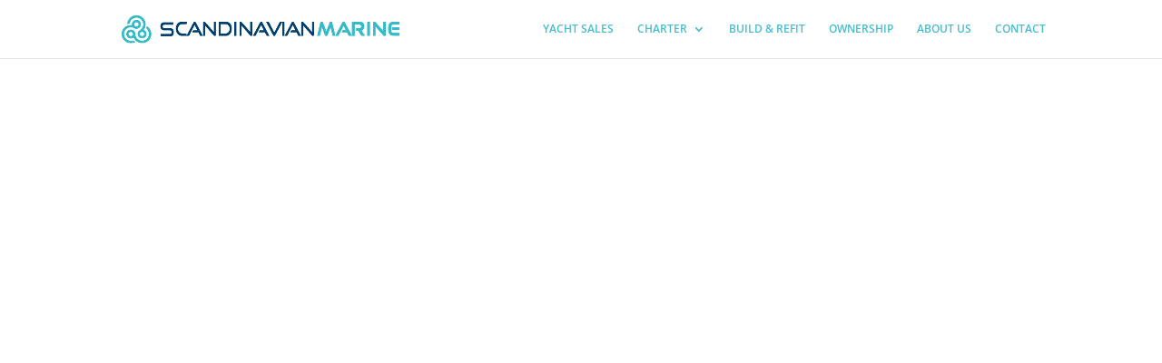

--- FILE ---
content_type: text/css
request_url: https://www.scandinavian-marine.com/wp-content/themes/Scandinavian-Marine/style.css?ver=4.27.5
body_size: 178
content:
/* 
 Theme Name:   Scandinavian Marine
 Theme URI:    
 Description:  tema fill de Divi
 Author:       LauraRodon
 Author URI:   
 Template:     Divi
 Version:      1.0
 License:      GNU General Public License v2 or later
 License URI:  http://www.gnu.org/licenses/gpl-2.0.html

 /* == Add your own styles below this line ==
--------------------------------------------*/

.et_monarch .et_social_inline .et_social_circle .et_social_icons_container li i, .et_monarch .et_social_inline li {
    background: #47bcca none repeat scroll 0 0;
    margin-right: 10px;
}

.et-pb-icon-circle {
	border-radius: 100px;
	font-size: 25px;
	padding: 10px;
	border-top-width: 1px;
	border-right-width: 1px;
	border-bottom-width: 1px;
	border-left-width: 1px;
}
.et-learn-more h3.heading-more {
    border-left: 0 none !important;
    border-top: 0 none !important;
    color: #000 !important;
    cursor: pointer !important;
    font-size: 11px !important;
    letter-spacing: 0 !important;
    margin: 0 !important;
    padding: 5px !important;
    position: relative !important;
}
.et-learn-more {
    margin-top: 0px !important;
    margin-bottom: 15px !important;
}
.et-learn-more .learn-more-content {
    border-top: 0 none !important;
    padding: 10px 2px 2px 2px !important;
    color: #666666;
    margin-top: 0px !important;
    background-color: #fff;
}

#footer-bottom {
    background-color: #47bcca;
}
.et_mobile_menu .menu-item-has-children > a {
    background-color: rgba(0, 0, 0, 0);
    font-weight: 400;
}

#xarxes {
	background-color: #F30 !important;
	padding: 0px !important;
}


--- FILE ---
content_type: text/plain
request_url: https://www.google-analytics.com/j/collect?v=1&_v=j102&a=707404758&t=pageview&_s=1&dl=https%3A%2F%2Fwww.scandinavian-marine.com%2Fproject%2Fmaria-cattiva%2F&ul=en-us%40posix&dt=Maria%20Cattiva%20-%20Scandinavian%20Marine&sr=1280x720&vp=1280x720&_u=YEBAAEABAAAAACAAI~&jid=1761265743&gjid=1632748614&cid=769470665.1768866214&tid=UA-228285781-1&_gid=1829329263.1768866214&_r=1&_slc=1&gtm=45He61e1n81NGMHZ3Jv865300656za200zd865300656&gcd=13l3l3l3l1l1&dma=0&tag_exp=103116026~103200004~104527906~104528500~104684208~104684211~105391253~115495938~115938465~115938468~116744867~117041587&z=1541006953
body_size: -454
content:
2,cG-CZBEDKLM1P